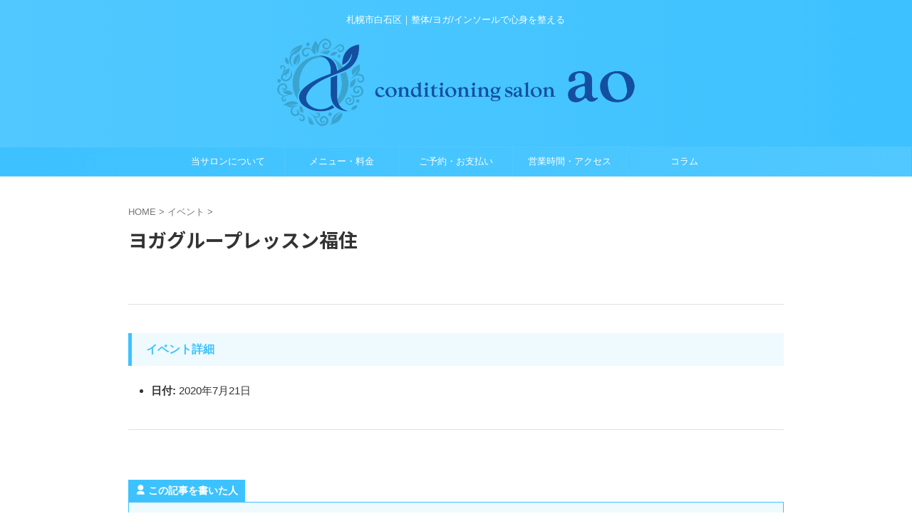

--- FILE ---
content_type: text/html; charset=UTF-8
request_url: https://conditioning-ao.com/events/event/%E3%83%A8%E3%82%AC%E3%82%B0%E3%83%AB%E3%83%BC%E3%83%97%E3%83%AC%E3%83%83%E3%82%B9%E3%83%B3%E7%A6%8F%E4%BD%8F-11/
body_size: 16496
content:

<!DOCTYPE html>
<!--[if lt IE 7]>
<html class="ie6" dir="ltr" lang="ja" prefix="og: https://ogp.me/ns#"> <![endif]-->
<!--[if IE 7]>
<html class="i7" dir="ltr" lang="ja" prefix="og: https://ogp.me/ns#"> <![endif]-->
<!--[if IE 8]>
<html class="ie" dir="ltr" lang="ja" prefix="og: https://ogp.me/ns#"> <![endif]-->
<!--[if gt IE 8]><!-->
<html dir="ltr" lang="ja" prefix="og: https://ogp.me/ns#" class="s-navi-right s-navi-search-overlay ">
	<!--<![endif]-->
	<head prefix="og: http://ogp.me/ns# fb: http://ogp.me/ns/fb# article: http://ogp.me/ns/article#">
				<meta charset="UTF-8" >
		<meta name="viewport" content="width=device-width,initial-scale=1.0,user-scalable=no,viewport-fit=cover">
		<meta name="format-detection" content="telephone=no" >
		<meta name="referrer" content="no-referrer-when-downgrade"/>

		
		<link rel="alternate" type="application/rss+xml" title=" RSS Feed" href="https://conditioning-ao.com/feed/" />
		<link rel="pingback" href="https://conditioning-ao.com/xmlrpc.php" >
		<!--[if lt IE 9]>
		<script src="https://conditioning-ao.com/wp-content/themes/affinger/js/html5shiv.js"></script>
		<![endif]-->
				
		<!-- All in One SEO 4.7.9.1 - aioseo.com -->
	<meta name="robots" content="max-snippet:-1, max-image-preview:large, max-video-preview:-1" />
	<meta name="author" content="大本 一徳"/>
	<link rel="canonical" href="https://conditioning-ao.com/events/event/%e3%83%a8%e3%82%ac%e3%82%b0%e3%83%ab%e3%83%bc%e3%83%97%e3%83%ac%e3%83%83%e3%82%b9%e3%83%b3%e7%a6%8f%e4%bd%8f-11/" />
	<meta name="generator" content="All in One SEO (AIOSEO) 4.7.9.1" />
		<meta property="og:locale" content="ja_JP" />
		<meta property="og:site_name" content="conditioning salon ao" />
		<meta property="og:type" content="article" />
		<meta property="og:title" content="ヨガグループレッスン福住 |" />
		<meta property="og:url" content="https://conditioning-ao.com/events/event/%e3%83%a8%e3%82%ac%e3%82%b0%e3%83%ab%e3%83%bc%e3%83%97%e3%83%ac%e3%83%83%e3%82%b9%e3%83%b3%e7%a6%8f%e4%bd%8f-11/" />
		<meta property="article:published_time" content="2020-06-22T04:24:27+00:00" />
		<meta property="article:modified_time" content="2020-06-22T04:24:30+00:00" />
		<meta name="twitter:card" content="summary_large_image" />
		<meta name="twitter:title" content="ヨガグループレッスン福住 |" />
		<script type="application/ld+json" class="aioseo-schema">
			{"@context":"https:\/\/schema.org","@graph":[{"@type":"BreadcrumbList","@id":"https:\/\/conditioning-ao.com\/events\/event\/%e3%83%a8%e3%82%ac%e3%82%b0%e3%83%ab%e3%83%bc%e3%83%97%e3%83%ac%e3%83%83%e3%82%b9%e3%83%b3%e7%a6%8f%e4%bd%8f-11\/#breadcrumblist","itemListElement":[{"@type":"ListItem","@id":"https:\/\/conditioning-ao.com\/#listItem","position":1,"name":"\u5bb6","item":"https:\/\/conditioning-ao.com\/","nextItem":{"@type":"ListItem","@id":"https:\/\/conditioning-ao.com\/events\/event\/%e3%83%a8%e3%82%ac%e3%82%b0%e3%83%ab%e3%83%bc%e3%83%97%e3%83%ac%e3%83%83%e3%82%b9%e3%83%b3%e7%a6%8f%e4%bd%8f-11\/#listItem","name":"\u30e8\u30ac\u30b0\u30eb\u30fc\u30d7\u30ec\u30c3\u30b9\u30f3\u798f\u4f4f"}},{"@type":"ListItem","@id":"https:\/\/conditioning-ao.com\/events\/event\/%e3%83%a8%e3%82%ac%e3%82%b0%e3%83%ab%e3%83%bc%e3%83%97%e3%83%ac%e3%83%83%e3%82%b9%e3%83%b3%e7%a6%8f%e4%bd%8f-11\/#listItem","position":2,"name":"\u30e8\u30ac\u30b0\u30eb\u30fc\u30d7\u30ec\u30c3\u30b9\u30f3\u798f\u4f4f","previousItem":{"@type":"ListItem","@id":"https:\/\/conditioning-ao.com\/#listItem","name":"\u5bb6"}}]},{"@type":"Organization","@id":"https:\/\/conditioning-ao.com\/#organization","description":"\u672d\u5e4c\u5e02\u767d\u77f3\u533a\uff5c\u6574\u4f53\/\u30e8\u30ac\/\u30a4\u30f3\u30bd\u30fc\u30eb\u3067\u5fc3\u8eab\u3092\u6574\u3048\u308b","url":"https:\/\/conditioning-ao.com\/"},{"@type":"Person","@id":"https:\/\/conditioning-ao.com\/author\/phm23971\/#author","url":"https:\/\/conditioning-ao.com\/author\/phm23971\/","name":"\u5927\u672c \u4e00\u5fb3","image":{"@type":"ImageObject","@id":"https:\/\/conditioning-ao.com\/events\/event\/%e3%83%a8%e3%82%ac%e3%82%b0%e3%83%ab%e3%83%bc%e3%83%97%e3%83%ac%e3%83%83%e3%82%b9%e3%83%b3%e7%a6%8f%e4%bd%8f-11\/#authorImage","url":"https:\/\/conditioning-ao.com\/wp-content\/uploads\/2022\/03\/IMG_3060-150x150.jpg","width":96,"height":96,"caption":"\u5927\u672c \u4e00\u5fb3"}},{"@type":"WebPage","@id":"https:\/\/conditioning-ao.com\/events\/event\/%e3%83%a8%e3%82%ac%e3%82%b0%e3%83%ab%e3%83%bc%e3%83%97%e3%83%ac%e3%83%83%e3%82%b9%e3%83%b3%e7%a6%8f%e4%bd%8f-11\/#webpage","url":"https:\/\/conditioning-ao.com\/events\/event\/%e3%83%a8%e3%82%ac%e3%82%b0%e3%83%ab%e3%83%bc%e3%83%97%e3%83%ac%e3%83%83%e3%82%b9%e3%83%b3%e7%a6%8f%e4%bd%8f-11\/","name":"\u30e8\u30ac\u30b0\u30eb\u30fc\u30d7\u30ec\u30c3\u30b9\u30f3\u798f\u4f4f |","inLanguage":"ja","isPartOf":{"@id":"https:\/\/conditioning-ao.com\/#website"},"breadcrumb":{"@id":"https:\/\/conditioning-ao.com\/events\/event\/%e3%83%a8%e3%82%ac%e3%82%b0%e3%83%ab%e3%83%bc%e3%83%97%e3%83%ac%e3%83%83%e3%82%b9%e3%83%b3%e7%a6%8f%e4%bd%8f-11\/#breadcrumblist"},"author":{"@id":"https:\/\/conditioning-ao.com\/author\/phm23971\/#author"},"creator":{"@id":"https:\/\/conditioning-ao.com\/author\/phm23971\/#author"},"datePublished":"2020-06-22T13:24:27+09:00","dateModified":"2020-06-22T13:24:30+09:00"},{"@type":"WebSite","@id":"https:\/\/conditioning-ao.com\/#website","url":"https:\/\/conditioning-ao.com\/","description":"\u672d\u5e4c\u5e02\u767d\u77f3\u533a\uff5c\u6574\u4f53\/\u30e8\u30ac\/\u30a4\u30f3\u30bd\u30fc\u30eb\u3067\u5fc3\u8eab\u3092\u6574\u3048\u308b","inLanguage":"ja","publisher":{"@id":"https:\/\/conditioning-ao.com\/#organization"}}]}
		</script>
		<!-- All in One SEO -->

<title>ヨガグループレッスン福住 |</title>
<link rel='dns-prefetch' href='//ajax.googleapis.com' />
<link rel='dns-prefetch' href='//www.google.com' />
<link rel='dns-prefetch' href='//www.googletagmanager.com' />
<link rel='dns-prefetch' href='//fonts.googleapis.com' />
<script type="text/javascript">
/* <![CDATA[ */
window._wpemojiSettings = {"baseUrl":"https:\/\/s.w.org\/images\/core\/emoji\/15.0.3\/72x72\/","ext":".png","svgUrl":"https:\/\/s.w.org\/images\/core\/emoji\/15.0.3\/svg\/","svgExt":".svg","source":{"concatemoji":"https:\/\/conditioning-ao.com\/wp-includes\/js\/wp-emoji-release.min.js?ver=6.6.2"}};
/*! This file is auto-generated */
!function(i,n){var o,s,e;function c(e){try{var t={supportTests:e,timestamp:(new Date).valueOf()};sessionStorage.setItem(o,JSON.stringify(t))}catch(e){}}function p(e,t,n){e.clearRect(0,0,e.canvas.width,e.canvas.height),e.fillText(t,0,0);var t=new Uint32Array(e.getImageData(0,0,e.canvas.width,e.canvas.height).data),r=(e.clearRect(0,0,e.canvas.width,e.canvas.height),e.fillText(n,0,0),new Uint32Array(e.getImageData(0,0,e.canvas.width,e.canvas.height).data));return t.every(function(e,t){return e===r[t]})}function u(e,t,n){switch(t){case"flag":return n(e,"\ud83c\udff3\ufe0f\u200d\u26a7\ufe0f","\ud83c\udff3\ufe0f\u200b\u26a7\ufe0f")?!1:!n(e,"\ud83c\uddfa\ud83c\uddf3","\ud83c\uddfa\u200b\ud83c\uddf3")&&!n(e,"\ud83c\udff4\udb40\udc67\udb40\udc62\udb40\udc65\udb40\udc6e\udb40\udc67\udb40\udc7f","\ud83c\udff4\u200b\udb40\udc67\u200b\udb40\udc62\u200b\udb40\udc65\u200b\udb40\udc6e\u200b\udb40\udc67\u200b\udb40\udc7f");case"emoji":return!n(e,"\ud83d\udc26\u200d\u2b1b","\ud83d\udc26\u200b\u2b1b")}return!1}function f(e,t,n){var r="undefined"!=typeof WorkerGlobalScope&&self instanceof WorkerGlobalScope?new OffscreenCanvas(300,150):i.createElement("canvas"),a=r.getContext("2d",{willReadFrequently:!0}),o=(a.textBaseline="top",a.font="600 32px Arial",{});return e.forEach(function(e){o[e]=t(a,e,n)}),o}function t(e){var t=i.createElement("script");t.src=e,t.defer=!0,i.head.appendChild(t)}"undefined"!=typeof Promise&&(o="wpEmojiSettingsSupports",s=["flag","emoji"],n.supports={everything:!0,everythingExceptFlag:!0},e=new Promise(function(e){i.addEventListener("DOMContentLoaded",e,{once:!0})}),new Promise(function(t){var n=function(){try{var e=JSON.parse(sessionStorage.getItem(o));if("object"==typeof e&&"number"==typeof e.timestamp&&(new Date).valueOf()<e.timestamp+604800&&"object"==typeof e.supportTests)return e.supportTests}catch(e){}return null}();if(!n){if("undefined"!=typeof Worker&&"undefined"!=typeof OffscreenCanvas&&"undefined"!=typeof URL&&URL.createObjectURL&&"undefined"!=typeof Blob)try{var e="postMessage("+f.toString()+"("+[JSON.stringify(s),u.toString(),p.toString()].join(",")+"));",r=new Blob([e],{type:"text/javascript"}),a=new Worker(URL.createObjectURL(r),{name:"wpTestEmojiSupports"});return void(a.onmessage=function(e){c(n=e.data),a.terminate(),t(n)})}catch(e){}c(n=f(s,u,p))}t(n)}).then(function(e){for(var t in e)n.supports[t]=e[t],n.supports.everything=n.supports.everything&&n.supports[t],"flag"!==t&&(n.supports.everythingExceptFlag=n.supports.everythingExceptFlag&&n.supports[t]);n.supports.everythingExceptFlag=n.supports.everythingExceptFlag&&!n.supports.flag,n.DOMReady=!1,n.readyCallback=function(){n.DOMReady=!0}}).then(function(){return e}).then(function(){var e;n.supports.everything||(n.readyCallback(),(e=n.source||{}).concatemoji?t(e.concatemoji):e.wpemoji&&e.twemoji&&(t(e.twemoji),t(e.wpemoji)))}))}((window,document),window._wpemojiSettings);
/* ]]> */
</script>
<link rel='stylesheet' id='eo-leaflet.js-css' href='https://conditioning-ao.com/wp-content/plugins/event-organiser/lib/leaflet/leaflet.min.css?ver=1.4.0' type='text/css' media='all' />
<style id='eo-leaflet.js-inline-css' type='text/css'>
.leaflet-popup-close-button{box-shadow:none!important;}
</style>
<link rel='stylesheet' id='mec-select2-style-css' href='https://conditioning-ao.com/wp-content/plugins/modern-events-calendar-lite/assets/packages/select2/select2.min.css?ver=6.3.0' type='text/css' media='all' />
<link rel='stylesheet' id='mec-font-icons-css' href='https://conditioning-ao.com/wp-content/plugins/modern-events-calendar-lite/assets/css/iconfonts.css?ver=6.6.2' type='text/css' media='all' />
<link rel='stylesheet' id='mec-frontend-style-css' href='https://conditioning-ao.com/wp-content/plugins/modern-events-calendar-lite/assets/css/frontend.min.css?ver=6.3.0' type='text/css' media='all' />
<link rel='stylesheet' id='mec-tooltip-style-css' href='https://conditioning-ao.com/wp-content/plugins/modern-events-calendar-lite/assets/packages/tooltip/tooltip.css?ver=6.6.2' type='text/css' media='all' />
<link rel='stylesheet' id='mec-tooltip-shadow-style-css' href='https://conditioning-ao.com/wp-content/plugins/modern-events-calendar-lite/assets/packages/tooltip/tooltipster-sideTip-shadow.min.css?ver=6.6.2' type='text/css' media='all' />
<link rel='stylesheet' id='featherlight-css' href='https://conditioning-ao.com/wp-content/plugins/modern-events-calendar-lite/assets/packages/featherlight/featherlight.css?ver=6.6.2' type='text/css' media='all' />
<link rel='stylesheet' id='mec-google-fonts-css' href='//fonts.googleapis.com/css?family=Montserrat%3A400%2C700%7CRoboto%3A100%2C300%2C400%2C700&#038;ver=6.6.2' type='text/css' media='all' />
<link rel='stylesheet' id='mec-lity-style-css' href='https://conditioning-ao.com/wp-content/plugins/modern-events-calendar-lite/assets/packages/lity/lity.min.css?ver=6.6.2' type='text/css' media='all' />
<link rel='stylesheet' id='mec-general-calendar-style-css' href='https://conditioning-ao.com/wp-content/plugins/modern-events-calendar-lite/assets/css/mec-general-calendar.css?ver=6.6.2' type='text/css' media='all' />
<style id='wp-emoji-styles-inline-css' type='text/css'>

	img.wp-smiley, img.emoji {
		display: inline !important;
		border: none !important;
		box-shadow: none !important;
		height: 1em !important;
		width: 1em !important;
		margin: 0 0.07em !important;
		vertical-align: -0.1em !important;
		background: none !important;
		padding: 0 !important;
	}
</style>
<link rel='stylesheet' id='wp-block-library-css' href='https://conditioning-ao.com/wp-includes/css/dist/block-library/style.min.css?ver=6.6.2' type='text/css' media='all' />
<style id='classic-theme-styles-inline-css' type='text/css'>
/*! This file is auto-generated */
.wp-block-button__link{color:#fff;background-color:#32373c;border-radius:9999px;box-shadow:none;text-decoration:none;padding:calc(.667em + 2px) calc(1.333em + 2px);font-size:1.125em}.wp-block-file__button{background:#32373c;color:#fff;text-decoration:none}
</style>
<style id='global-styles-inline-css' type='text/css'>
:root{--wp--preset--aspect-ratio--square: 1;--wp--preset--aspect-ratio--4-3: 4/3;--wp--preset--aspect-ratio--3-4: 3/4;--wp--preset--aspect-ratio--3-2: 3/2;--wp--preset--aspect-ratio--2-3: 2/3;--wp--preset--aspect-ratio--16-9: 16/9;--wp--preset--aspect-ratio--9-16: 9/16;--wp--preset--color--black: #000000;--wp--preset--color--cyan-bluish-gray: #abb8c3;--wp--preset--color--white: #ffffff;--wp--preset--color--pale-pink: #f78da7;--wp--preset--color--vivid-red: #cf2e2e;--wp--preset--color--luminous-vivid-orange: #ff6900;--wp--preset--color--luminous-vivid-amber: #fcb900;--wp--preset--color--light-green-cyan: #eefaff;--wp--preset--color--vivid-green-cyan: #00d084;--wp--preset--color--pale-cyan-blue: #8ed1fc;--wp--preset--color--vivid-cyan-blue: #0693e3;--wp--preset--color--vivid-purple: #9b51e0;--wp--preset--color--soft-red: #e92f3d;--wp--preset--color--light-grayish-red: #fdf0f2;--wp--preset--color--vivid-yellow: #ffc107;--wp--preset--color--very-pale-yellow: #fffde7;--wp--preset--color--very-light-gray: #fafafa;--wp--preset--color--very-dark-gray: #313131;--wp--preset--color--original-color-a: #43a047;--wp--preset--color--original-color-b: #795548;--wp--preset--color--original-color-c: #ec407a;--wp--preset--color--original-color-d: #9e9d24;--wp--preset--gradient--vivid-cyan-blue-to-vivid-purple: linear-gradient(135deg,rgba(6,147,227,1) 0%,rgb(155,81,224) 100%);--wp--preset--gradient--light-green-cyan-to-vivid-green-cyan: linear-gradient(135deg,rgb(122,220,180) 0%,rgb(0,208,130) 100%);--wp--preset--gradient--luminous-vivid-amber-to-luminous-vivid-orange: linear-gradient(135deg,rgba(252,185,0,1) 0%,rgba(255,105,0,1) 100%);--wp--preset--gradient--luminous-vivid-orange-to-vivid-red: linear-gradient(135deg,rgba(255,105,0,1) 0%,rgb(207,46,46) 100%);--wp--preset--gradient--very-light-gray-to-cyan-bluish-gray: linear-gradient(135deg,rgb(238,238,238) 0%,rgb(169,184,195) 100%);--wp--preset--gradient--cool-to-warm-spectrum: linear-gradient(135deg,rgb(74,234,220) 0%,rgb(151,120,209) 20%,rgb(207,42,186) 40%,rgb(238,44,130) 60%,rgb(251,105,98) 80%,rgb(254,248,76) 100%);--wp--preset--gradient--blush-light-purple: linear-gradient(135deg,rgb(255,206,236) 0%,rgb(152,150,240) 100%);--wp--preset--gradient--blush-bordeaux: linear-gradient(135deg,rgb(254,205,165) 0%,rgb(254,45,45) 50%,rgb(107,0,62) 100%);--wp--preset--gradient--luminous-dusk: linear-gradient(135deg,rgb(255,203,112) 0%,rgb(199,81,192) 50%,rgb(65,88,208) 100%);--wp--preset--gradient--pale-ocean: linear-gradient(135deg,rgb(255,245,203) 0%,rgb(182,227,212) 50%,rgb(51,167,181) 100%);--wp--preset--gradient--electric-grass: linear-gradient(135deg,rgb(202,248,128) 0%,rgb(113,206,126) 100%);--wp--preset--gradient--midnight: linear-gradient(135deg,rgb(2,3,129) 0%,rgb(40,116,252) 100%);--wp--preset--font-size--small: .8em;--wp--preset--font-size--medium: 20px;--wp--preset--font-size--large: 1.5em;--wp--preset--font-size--x-large: 42px;--wp--preset--font-size--st-regular: 1em;--wp--preset--font-size--huge: 3em;--wp--preset--spacing--20: 0.44rem;--wp--preset--spacing--30: 0.67rem;--wp--preset--spacing--40: 1rem;--wp--preset--spacing--50: 1.5rem;--wp--preset--spacing--60: 2.25rem;--wp--preset--spacing--70: 3.38rem;--wp--preset--spacing--80: 5.06rem;--wp--preset--shadow--natural: 6px 6px 9px rgba(0, 0, 0, 0.2);--wp--preset--shadow--deep: 12px 12px 50px rgba(0, 0, 0, 0.4);--wp--preset--shadow--sharp: 6px 6px 0px rgba(0, 0, 0, 0.2);--wp--preset--shadow--outlined: 6px 6px 0px -3px rgba(255, 255, 255, 1), 6px 6px rgba(0, 0, 0, 1);--wp--preset--shadow--crisp: 6px 6px 0px rgba(0, 0, 0, 1);}:where(.is-layout-flex){gap: 0.5em;}:where(.is-layout-grid){gap: 0.5em;}body .is-layout-flex{display: flex;}.is-layout-flex{flex-wrap: wrap;align-items: center;}.is-layout-flex > :is(*, div){margin: 0;}body .is-layout-grid{display: grid;}.is-layout-grid > :is(*, div){margin: 0;}:where(.wp-block-columns.is-layout-flex){gap: 2em;}:where(.wp-block-columns.is-layout-grid){gap: 2em;}:where(.wp-block-post-template.is-layout-flex){gap: 1.25em;}:where(.wp-block-post-template.is-layout-grid){gap: 1.25em;}.has-black-color{color: var(--wp--preset--color--black) !important;}.has-cyan-bluish-gray-color{color: var(--wp--preset--color--cyan-bluish-gray) !important;}.has-white-color{color: var(--wp--preset--color--white) !important;}.has-pale-pink-color{color: var(--wp--preset--color--pale-pink) !important;}.has-vivid-red-color{color: var(--wp--preset--color--vivid-red) !important;}.has-luminous-vivid-orange-color{color: var(--wp--preset--color--luminous-vivid-orange) !important;}.has-luminous-vivid-amber-color{color: var(--wp--preset--color--luminous-vivid-amber) !important;}.has-light-green-cyan-color{color: var(--wp--preset--color--light-green-cyan) !important;}.has-vivid-green-cyan-color{color: var(--wp--preset--color--vivid-green-cyan) !important;}.has-pale-cyan-blue-color{color: var(--wp--preset--color--pale-cyan-blue) !important;}.has-vivid-cyan-blue-color{color: var(--wp--preset--color--vivid-cyan-blue) !important;}.has-vivid-purple-color{color: var(--wp--preset--color--vivid-purple) !important;}.has-black-background-color{background-color: var(--wp--preset--color--black) !important;}.has-cyan-bluish-gray-background-color{background-color: var(--wp--preset--color--cyan-bluish-gray) !important;}.has-white-background-color{background-color: var(--wp--preset--color--white) !important;}.has-pale-pink-background-color{background-color: var(--wp--preset--color--pale-pink) !important;}.has-vivid-red-background-color{background-color: var(--wp--preset--color--vivid-red) !important;}.has-luminous-vivid-orange-background-color{background-color: var(--wp--preset--color--luminous-vivid-orange) !important;}.has-luminous-vivid-amber-background-color{background-color: var(--wp--preset--color--luminous-vivid-amber) !important;}.has-light-green-cyan-background-color{background-color: var(--wp--preset--color--light-green-cyan) !important;}.has-vivid-green-cyan-background-color{background-color: var(--wp--preset--color--vivid-green-cyan) !important;}.has-pale-cyan-blue-background-color{background-color: var(--wp--preset--color--pale-cyan-blue) !important;}.has-vivid-cyan-blue-background-color{background-color: var(--wp--preset--color--vivid-cyan-blue) !important;}.has-vivid-purple-background-color{background-color: var(--wp--preset--color--vivid-purple) !important;}.has-black-border-color{border-color: var(--wp--preset--color--black) !important;}.has-cyan-bluish-gray-border-color{border-color: var(--wp--preset--color--cyan-bluish-gray) !important;}.has-white-border-color{border-color: var(--wp--preset--color--white) !important;}.has-pale-pink-border-color{border-color: var(--wp--preset--color--pale-pink) !important;}.has-vivid-red-border-color{border-color: var(--wp--preset--color--vivid-red) !important;}.has-luminous-vivid-orange-border-color{border-color: var(--wp--preset--color--luminous-vivid-orange) !important;}.has-luminous-vivid-amber-border-color{border-color: var(--wp--preset--color--luminous-vivid-amber) !important;}.has-light-green-cyan-border-color{border-color: var(--wp--preset--color--light-green-cyan) !important;}.has-vivid-green-cyan-border-color{border-color: var(--wp--preset--color--vivid-green-cyan) !important;}.has-pale-cyan-blue-border-color{border-color: var(--wp--preset--color--pale-cyan-blue) !important;}.has-vivid-cyan-blue-border-color{border-color: var(--wp--preset--color--vivid-cyan-blue) !important;}.has-vivid-purple-border-color{border-color: var(--wp--preset--color--vivid-purple) !important;}.has-vivid-cyan-blue-to-vivid-purple-gradient-background{background: var(--wp--preset--gradient--vivid-cyan-blue-to-vivid-purple) !important;}.has-light-green-cyan-to-vivid-green-cyan-gradient-background{background: var(--wp--preset--gradient--light-green-cyan-to-vivid-green-cyan) !important;}.has-luminous-vivid-amber-to-luminous-vivid-orange-gradient-background{background: var(--wp--preset--gradient--luminous-vivid-amber-to-luminous-vivid-orange) !important;}.has-luminous-vivid-orange-to-vivid-red-gradient-background{background: var(--wp--preset--gradient--luminous-vivid-orange-to-vivid-red) !important;}.has-very-light-gray-to-cyan-bluish-gray-gradient-background{background: var(--wp--preset--gradient--very-light-gray-to-cyan-bluish-gray) !important;}.has-cool-to-warm-spectrum-gradient-background{background: var(--wp--preset--gradient--cool-to-warm-spectrum) !important;}.has-blush-light-purple-gradient-background{background: var(--wp--preset--gradient--blush-light-purple) !important;}.has-blush-bordeaux-gradient-background{background: var(--wp--preset--gradient--blush-bordeaux) !important;}.has-luminous-dusk-gradient-background{background: var(--wp--preset--gradient--luminous-dusk) !important;}.has-pale-ocean-gradient-background{background: var(--wp--preset--gradient--pale-ocean) !important;}.has-electric-grass-gradient-background{background: var(--wp--preset--gradient--electric-grass) !important;}.has-midnight-gradient-background{background: var(--wp--preset--gradient--midnight) !important;}.has-small-font-size{font-size: var(--wp--preset--font-size--small) !important;}.has-medium-font-size{font-size: var(--wp--preset--font-size--medium) !important;}.has-large-font-size{font-size: var(--wp--preset--font-size--large) !important;}.has-x-large-font-size{font-size: var(--wp--preset--font-size--x-large) !important;}
:where(.wp-block-post-template.is-layout-flex){gap: 1.25em;}:where(.wp-block-post-template.is-layout-grid){gap: 1.25em;}
:where(.wp-block-columns.is-layout-flex){gap: 2em;}:where(.wp-block-columns.is-layout-grid){gap: 2em;}
:root :where(.wp-block-pullquote){font-size: 1.5em;line-height: 1.6;}
</style>
<link rel='stylesheet' id='toc-screen-css' href='https://conditioning-ao.com/wp-content/plugins/table-of-contents-plus/screen.min.css?ver=2411.1' type='text/css' media='all' />
<link rel='stylesheet' id='ppress-frontend-css' href='https://conditioning-ao.com/wp-content/plugins/wp-user-avatar/assets/css/frontend.min.css?ver=4.15.21' type='text/css' media='all' />
<link rel='stylesheet' id='ppress-flatpickr-css' href='https://conditioning-ao.com/wp-content/plugins/wp-user-avatar/assets/flatpickr/flatpickr.min.css?ver=4.15.21' type='text/css' media='all' />
<link rel='stylesheet' id='ppress-select2-css' href='https://conditioning-ao.com/wp-content/plugins/wp-user-avatar/assets/select2/select2.min.css?ver=6.6.2' type='text/css' media='all' />
<link rel='stylesheet' id='st-affiliate-manager-common-css' href='https://conditioning-ao.com/wp-content/plugins/st-affiliate-manager/Resources/assets/css/common.css?ver=20190501' type='text/css' media='all' />
<link rel='stylesheet' id='normalize-css' href='https://conditioning-ao.com/wp-content/themes/affinger/css/normalize.css?ver=1.5.9' type='text/css' media='all' />
<link rel='stylesheet' id='st_svg-css' href='https://conditioning-ao.com/wp-content/themes/affinger/st_svg/style.css?ver=6.6.2' type='text/css' media='all' />
<link rel='stylesheet' id='slick-css' href='https://conditioning-ao.com/wp-content/themes/affinger/vendor/slick/slick.css?ver=1.8.0' type='text/css' media='all' />
<link rel='stylesheet' id='slick-theme-css' href='https://conditioning-ao.com/wp-content/themes/affinger/vendor/slick/slick-theme.css?ver=1.8.0' type='text/css' media='all' />
<link rel='stylesheet' id='fonts-googleapis-notosansjp-css' href='//fonts.googleapis.com/css?family=Noto+Sans+JP%3A400%2C700&#038;display=swap&#038;subset=japanese&#038;ver=6.6.2' type='text/css' media='all' />
<link rel='stylesheet' id='style-css' href='https://conditioning-ao.com/wp-content/themes/affinger/style.css?ver=6.6.2' type='text/css' media='all' />
<link rel='stylesheet' id='child-style-css' href='https://conditioning-ao.com/wp-content/themes/affinger-child/style.css?ver=6.6.2' type='text/css' media='all' />
<link rel='stylesheet' id='single-css' href='https://conditioning-ao.com/wp-content/themes/affinger/st-rankcss.php' type='text/css' media='all' />
<link rel='stylesheet' id='st-themecss-css' href='https://conditioning-ao.com/wp-content/themes/affinger/st-themecss-loader.php?ver=6.6.2' type='text/css' media='all' />
<script type="text/javascript" src="//ajax.googleapis.com/ajax/libs/jquery/1.11.3/jquery.min.js?ver=1.11.3" id="jquery-js"></script>
<script type="text/javascript" src="https://conditioning-ao.com/wp-content/plugins/modern-events-calendar-lite/assets/js/mec-general-calendar.js?ver=6.3.0" id="mec-general-calendar-script-js"></script>
<script type="text/javascript" id="mec-frontend-script-js-extra">
/* <![CDATA[ */
var mecdata = {"day":"day","days":"days","hour":"hour","hours":"hours","minute":"minute","minutes":"minutes","second":"second","seconds":"seconds","elementor_edit_mode":"no","recapcha_key":"","ajax_url":"https:\/\/conditioning-ao.com\/wp-admin\/admin-ajax.php","fes_nonce":"9b0259b031","current_year":"2026","current_month":"01","datepicker_format":"yy\/mm\/dd&Y\/m\/d"};
/* ]]> */
</script>
<script type="text/javascript" src="https://conditioning-ao.com/wp-content/plugins/modern-events-calendar-lite/assets/js/frontend.js?ver=6.3.0" id="mec-frontend-script-js"></script>
<script type="text/javascript" src="https://conditioning-ao.com/wp-content/plugins/modern-events-calendar-lite/assets/js/events.js?ver=6.3.0" id="mec-events-script-js"></script>
<script type="text/javascript" src="https://conditioning-ao.com/wp-content/plugins/wp-user-avatar/assets/flatpickr/flatpickr.min.js?ver=4.15.21" id="ppress-flatpickr-js"></script>
<script type="text/javascript" src="https://conditioning-ao.com/wp-content/plugins/wp-user-avatar/assets/select2/select2.min.js?ver=4.15.21" id="ppress-select2-js"></script>

<!-- Site Kit によって追加された Google タグ（gtag.js）スニペット -->
<!-- Google アナリティクス スニペット (Site Kit が追加) -->
<script type="text/javascript" src="https://www.googletagmanager.com/gtag/js?id=GT-M6X3PG5" id="google_gtagjs-js" async></script>
<script type="text/javascript" id="google_gtagjs-js-after">
/* <![CDATA[ */
window.dataLayer = window.dataLayer || [];function gtag(){dataLayer.push(arguments);}
gtag("set","linker",{"domains":["conditioning-ao.com"]});
gtag("js", new Date());
gtag("set", "developer_id.dZTNiMT", true);
gtag("config", "GT-M6X3PG5");
/* ]]> */
</script>
<link rel="https://api.w.org/" href="https://conditioning-ao.com/wp-json/" /><link rel='shortlink' href='https://conditioning-ao.com/?p=782' />
<link rel="alternate" title="oEmbed (JSON)" type="application/json+oembed" href="https://conditioning-ao.com/wp-json/oembed/1.0/embed?url=https%3A%2F%2Fconditioning-ao.com%2Fevents%2Fevent%2F%25e3%2583%25a8%25e3%2582%25ac%25e3%2582%25b0%25e3%2583%25ab%25e3%2583%25bc%25e3%2583%2597%25e3%2583%25ac%25e3%2583%2583%25e3%2582%25b9%25e3%2583%25b3%25e7%25a6%258f%25e4%25bd%258f-11%2F" />
<link rel="alternate" title="oEmbed (XML)" type="text/xml+oembed" href="https://conditioning-ao.com/wp-json/oembed/1.0/embed?url=https%3A%2F%2Fconditioning-ao.com%2Fevents%2Fevent%2F%25e3%2583%25a8%25e3%2582%25ac%25e3%2582%25b0%25e3%2583%25ab%25e3%2583%25bc%25e3%2583%2597%25e3%2583%25ac%25e3%2583%2583%25e3%2582%25b9%25e3%2583%25b3%25e7%25a6%258f%25e4%25bd%258f-11%2F&#038;format=xml" />
<meta name="generator" content="Site Kit by Google 1.170.0" /><meta name="robots" content="index, follow" />
<meta name="thumbnail" content="https://www.facebook.com/conditioning-salon-ao-105886944242792/?modal=admin_todo_tour">
<link rel="canonical" href="https://conditioning-ao.com/events/event/%e3%83%a8%e3%82%ac%e3%82%b0%e3%83%ab%e3%83%bc%e3%83%97%e3%83%ac%e3%83%83%e3%82%b9%e3%83%b3%e7%a6%8f%e4%bd%8f-11/" />
<style type="text/css">.broken_link, a.broken_link {
	text-decoration: line-through;
}</style>
<!-- Google タグ マネージャー スニペット (Site Kit が追加) -->
<script type="text/javascript">
/* <![CDATA[ */

			( function( w, d, s, l, i ) {
				w[l] = w[l] || [];
				w[l].push( {'gtm.start': new Date().getTime(), event: 'gtm.js'} );
				var f = d.getElementsByTagName( s )[0],
					j = d.createElement( s ), dl = l != 'dataLayer' ? '&l=' + l : '';
				j.async = true;
				j.src = 'https://www.googletagmanager.com/gtm.js?id=' + i + dl;
				f.parentNode.insertBefore( j, f );
			} )( window, document, 'script', 'dataLayer', 'GTM-W62RGXLL' );
			
/* ]]> */
</script>

<!-- (ここまで) Google タグ マネージャー スニペット (Site Kit が追加) -->
<link rel="icon" href="https://conditioning-ao.com/wp-content/uploads/2023/11/cropped-aologo_tate_haikeishiro-32x32.png" sizes="32x32" />
<link rel="icon" href="https://conditioning-ao.com/wp-content/uploads/2023/11/cropped-aologo_tate_haikeishiro-192x192.png" sizes="192x192" />
<link rel="apple-touch-icon" href="https://conditioning-ao.com/wp-content/uploads/2023/11/cropped-aologo_tate_haikeishiro-180x180.png" />
<meta name="msapplication-TileImage" content="https://conditioning-ao.com/wp-content/uploads/2023/11/cropped-aologo_tate_haikeishiro-270x270.png" />
		
<!-- OGP -->

<meta property="og:type" content="article">
<meta property="og:title" content="ヨガグループレッスン福住">
<meta property="og:url" content="https://conditioning-ao.com/events/event/%e3%83%a8%e3%82%ac%e3%82%b0%e3%83%ab%e3%83%bc%e3%83%97%e3%83%ac%e3%83%83%e3%82%b9%e3%83%b3%e7%a6%8f%e4%bd%8f-11/">
<meta property="og:description" content="イベント詳細											日付: 2020年7月21日">
<meta property="og:site_name" content="">
<meta property="og:image" content="https://conditioning-ao.com/wp-content/themes/affinger/images/no-img.png">


	<meta property="article:published_time" content="2020-06-22T13:24:27+09:00" />
			<meta property="article:modified_time" content="2020-06-22T13:24:30+09:00" />
		<meta property="article:author" content="大本一徳" />

<!-- /OGP -->
		


<script>
	(function (window, document, $, undefined) {
		'use strict';

		var SlideBox = (function () {
			/**
			 * @param $element
			 *
			 * @constructor
			 */
			function SlideBox($element) {
				this._$element = $element;
			}

			SlideBox.prototype.$content = function () {
				return this._$element.find('[data-st-slidebox-content]');
			};

			SlideBox.prototype.$toggle = function () {
				return this._$element.find('[data-st-slidebox-toggle]');
			};

			SlideBox.prototype.$icon = function () {
				return this._$element.find('[data-st-slidebox-icon]');
			};

			SlideBox.prototype.$text = function () {
				return this._$element.find('[data-st-slidebox-text]');
			};

			SlideBox.prototype.is_expanded = function () {
				return !!(this._$element.filter('[data-st-slidebox-expanded="true"]').length);
			};

			SlideBox.prototype.expand = function () {
				var self = this;

				this.$content().slideDown()
					.promise()
					.then(function () {
						var $icon = self.$icon();
						var $text = self.$text();

						$icon.removeClass($icon.attr('data-st-slidebox-icon-collapsed'))
							.addClass($icon.attr('data-st-slidebox-icon-expanded'))

						$text.text($text.attr('data-st-slidebox-text-expanded'))

						self._$element.removeClass('is-collapsed')
							.addClass('is-expanded');

						self._$element.attr('data-st-slidebox-expanded', 'true');
					});
			};

			SlideBox.prototype.collapse = function () {
				var self = this;

				this.$content().slideUp()
					.promise()
					.then(function () {
						var $icon = self.$icon();
						var $text = self.$text();

						$icon.removeClass($icon.attr('data-st-slidebox-icon-expanded'))
							.addClass($icon.attr('data-st-slidebox-icon-collapsed'))

						$text.text($text.attr('data-st-slidebox-text-collapsed'))

						self._$element.removeClass('is-expanded')
							.addClass('is-collapsed');

						self._$element.attr('data-st-slidebox-expanded', 'false');
					});
			};

			SlideBox.prototype.toggle = function () {
				if (this.is_expanded()) {
					this.collapse();
				} else {
					this.expand();
				}
			};

			SlideBox.prototype.add_event_listeners = function () {
				var self = this;

				this.$toggle().on('click', function (event) {
					self.toggle();
				});
			};

			SlideBox.prototype.initialize = function () {
				this.add_event_listeners();
			};

			return SlideBox;
		}());

		function on_ready() {
			var slideBoxes = [];

			$('[data-st-slidebox]').each(function () {
				var $element = $(this);
				var slideBox = new SlideBox($element);

				slideBoxes.push(slideBox);

				slideBox.initialize();
			});

			return slideBoxes;
		}

		$(on_ready);
	}(window, window.document, jQuery));
</script>

	<script>
		(function (window, document, $, undefined) {
			'use strict';

			$(function(){
			$('.post h2:not([class^="is-style-st-heading-custom-"]):not([class*=" is-style-st-heading-custom-"]):not(.st-css-no2) , .h2modoki').wrapInner('<span class="st-dash-design"></span>');
			})
		}(window, window.document, jQuery));
	</script>
<script>
	(function (window, document, $, undefined) {
		'use strict';

		$(function(){
		  $('#st-tab-menu li').on('click', function(){
			if($(this).not('active')){
			  $(this).addClass('active').siblings('li').removeClass('active');
			  var index = $('#st-tab-menu li').index(this);
			  $('#st-tab-menu + #st-tab-box div').eq(index).addClass('active').siblings('div').removeClass('active');
			}
		  });
		});
	}(window, window.document, jQuery));
</script>

<script>
	(function (window, document, $, undefined) {
		'use strict';

		$(function(){
			/* 第一階層のみの目次にクラスを挿入 */
			$("#toc_container:not(:has(ul ul))").addClass("only-toc");
			/* アコーディオンメニュー内のカテゴリーにクラス追加 */
			$(".st-ac-box ul:has(.cat-item)").each(function(){
				$(this).addClass("st-ac-cat");
			});
		});
	}(window, window.document, jQuery));
</script>

<script>
	(function (window, document, $, undefined) {
		'use strict';

		$(function(){
									$('.st-star').parent('.rankh4').css('padding-bottom','5px'); // スターがある場合のランキング見出し調整
		});
	}(window, window.document, jQuery));
</script>



	<script>
		(function (window, document, $, undefined) {
			'use strict';

			$(function() {
				$('.is-style-st-paragraph-kaiwa').wrapInner('<span class="st-paragraph-kaiwa-text">');
			});
		}(window, window.document, jQuery));
	</script>

	<script>
		(function (window, document, $, undefined) {
			'use strict';

			$(function() {
				$('.is-style-st-paragraph-kaiwa-b').wrapInner('<span class="st-paragraph-kaiwa-text">');
			});
		}(window, window.document, jQuery));
	</script>

<script>
	/* Gutenbergスタイルを調整 */
	(function (window, document, $, undefined) {
		'use strict';

		$(function() {
			$( '[class^="is-style-st-paragraph-"],[class*=" is-style-st-paragraph-"]' ).wrapInner( '<span class="st-noflex"></span>' );
		});
	}(window, window.document, jQuery));
</script>




			</head>
	<body ontouchstart="" class="event-template-default single single-event postid-782 not-front-page" >				<div id="st-ami">
				<div id="wrapper" class="colum1" ontouchstart="">
				<div id="wrapper-in">

					

<header id="st-headwide">
	<div id="header-full">
		<div id="headbox-bg">
			<div id="headbox">

					<nav id="s-navi" class="pcnone" data-st-nav data-st-nav-type="normal">
		<dl class="acordion is-active" data-st-nav-primary>
			<dt class="trigger">
				<p class="acordion_button"><span class="op op-menu has-text"><i class="st-fa st-svg-menu"></i></span></p>

				
									<div id="st-mobile-logo"></div>
				
				<!-- 追加メニュー -->
				
				<!-- 追加メニュー2 -->
				
			</dt>

			<dd class="acordion_tree">
				<div class="acordion_tree_content">

					
					<div class="menu-%e3%83%9b%e3%83%bc%e3%83%a0%e3%83%9a%e3%83%bc%e3%82%b8%e3%83%a1%e3%83%8b%e3%83%a5%e3%83%bc-container"><ul id="menu-%e3%83%9b%e3%83%bc%e3%83%a0%e3%83%9a%e3%83%bc%e3%82%b8%e3%83%a1%e3%83%8b%e3%83%a5%e3%83%bc" class="menu"><li id="menu-item-78" class="menu-item menu-item-type-post_type menu-item-object-page menu-item-has-children menu-item-78"><a href="https://conditioning-ao.com/salon/"><span class="menu-item-label">当サロンについて</span></a>
<ul class="sub-menu">
	<li id="menu-item-1967" class="menu-item menu-item-type-post_type menu-item-object-page menu-item-1967"><a href="https://conditioning-ao.com/misson/"><span class="menu-item-label">理念</span></a></li>
	<li id="menu-item-79" class="menu-item menu-item-type-post_type menu-item-object-page menu-item-79"><a href="https://conditioning-ao.com/profile1/"><span class="menu-item-label">プロフィール</span></a></li>
</ul>
</li>
<li id="menu-item-80" class="menu-item menu-item-type-post_type menu-item-object-page menu-item-80"><a href="https://conditioning-ao.com/menu/"><span class="menu-item-label">メニュー・料金</span></a></li>
<li id="menu-item-182" class="menu-item menu-item-type-post_type menu-item-object-page menu-item-182"><a href="https://conditioning-ao.com/reserve-2/"><span class="menu-item-label">ご予約・お支払い</span></a></li>
<li id="menu-item-138" class="menu-item menu-item-type-post_type menu-item-object-page menu-item-138"><a href="https://conditioning-ao.com/time/"><span class="menu-item-label">営業時間・アクセス</span></a></li>
<li id="menu-item-2592" class="menu-item menu-item-type-post_type menu-item-object-page menu-item-2592"><a href="https://conditioning-ao.com/column/"><span class="menu-item-label">コラム</span></a></li>
</ul></div>
					<div class="clear"></div>

					
				</div>
			</dd>

					</dl>

					</nav>

									<div id="header-l">
						
						<div id="st-text-logo">
							
    
		
			<!-- キャプション -->
			
				          		 	 <p class="descr sitenametop">
           		     	札幌市白石区｜整体/ヨガ/インソールで心身を整える           			 </p>
				
			
			<!-- ロゴ又はブログ名 -->
			          		  <p class="sitename"><a href="https://conditioning-ao.com/">
              		  							<img class="sitename-bottom" src="https://conditioning-ao.com/wp-content/uploads/2023/11/aologo_yoko_haikeinashi.png" width="1000" height="281" alt="">               		           		  </a></p>
        				<!-- ロゴ又はブログ名ここまで -->

		
	
						</div>
					</div><!-- /#header-l -->
				
				<div id="header-r" class="smanone">
					
				</div><!-- /#header-r -->

			</div><!-- /#headbox -->
		</div><!-- /#headbox-bg clearfix -->

		
		
		
		
			

			<div id="gazou-wide">
					<div id="st-menubox">
			<div id="st-menuwide">
				<nav class="smanone clearfix"><ul id="menu-%e3%83%9b%e3%83%bc%e3%83%a0%e3%83%9a%e3%83%bc%e3%82%b8%e3%83%a1%e3%83%8b%e3%83%a5%e3%83%bc-1" class="menu"><li class="menu-item menu-item-type-post_type menu-item-object-page menu-item-has-children menu-item-78"><a href="https://conditioning-ao.com/salon/">当サロンについて</a>
<ul class="sub-menu">
	<li class="menu-item menu-item-type-post_type menu-item-object-page menu-item-1967"><a href="https://conditioning-ao.com/misson/">理念</a></li>
	<li class="menu-item menu-item-type-post_type menu-item-object-page menu-item-79"><a href="https://conditioning-ao.com/profile1/">プロフィール</a></li>
</ul>
</li>
<li class="menu-item menu-item-type-post_type menu-item-object-page menu-item-80"><a href="https://conditioning-ao.com/menu/">メニュー・料金</a></li>
<li class="menu-item menu-item-type-post_type menu-item-object-page menu-item-182"><a href="https://conditioning-ao.com/reserve-2/">ご予約・お支払い</a></li>
<li class="menu-item menu-item-type-post_type menu-item-object-page menu-item-138"><a href="https://conditioning-ao.com/time/">営業時間・アクセス</a></li>
<li class="menu-item menu-item-type-post_type menu-item-object-page menu-item-2592"><a href="https://conditioning-ao.com/column/">コラム</a></li>
</ul></nav>			</div>
		</div>
										<div id="st-headerbox">
						<div id="st-header">
						</div>
					</div>
									</div>
		
	</div><!-- #header-full -->

	





</header>

					<div id="content-w">

						
						
	
			<div id="st-header-post-under-box" class="st-header-post-no-data "
		     style="">
			<div class="st-dark-cover">
							</div>
		</div>
	
<div id="content" class="clearfix">
	<div id="contentInner">
		<main>
			<article>
														<div id="post-782" class="post st-custom post-782 event type-event status-publish hentry">
				
					
																
					
					<!--ぱんくず -->
											<div id="breadcrumb">
							<ol itemscope itemtype="http://schema.org/BreadcrumbList">
								<li itemprop="itemListElement" itemscope itemtype="http://schema.org/ListItem">
									<a href="https://conditioning-ao.com" itemprop="item">
										<span itemprop="name">HOME</span>
									</a>
									&gt;
									<meta itemprop="position" content="1"/>
								</li>
								<li itemprop="itemListElement" itemscope itemtype="http://schema.org/ListItem">
									<a href="https://conditioning-ao.com/events/event/" itemprop="item">
										<span itemprop="name">イベント</span>
									</a>
									&gt;
									<meta itemprop="position" content="2"/>
								</li>
							</ol>

													</div>
										<!--/ ぱんくず -->

					<!--ループ開始 -->
															
																								
						<h1 class="entry-title">ヨガグループレッスン福住</h1>

						
	<div class="blogbox st-hide">
		<p><span class="kdate">
								<i class="st-fa st-svg-clock-o"></i><time class="updated" datetime="2020-06-22T13:24:27+0900">2020年6月22日</time>
						</span></p>
	</div>
					
					
					
					<div class="mainbox">
						<div id="nocopy" ><!-- コピー禁止エリアここから -->
							
							
							
							<div class="entry-content">
								
<div class="eventorganiser-event-meta">

	<hr>

	<!-- Event details -->
	<h4>イベント詳細</h4>

	<!-- Is event recurring or a single event -->
	
	<ul class="eo-event-meta">

					<!-- Single event -->
			<li><strong>日付:</strong> <time itemprop="startDate" datetime="2020-07-21">2020年7月21日</time></li>
		
		
		
		
		
		
	</ul>

	<!-- Does the event have a venue? -->
	

	<div style="clear:both"></div>

	<hr>

</div><!-- .entry-meta -->
							</div>
						</div><!-- コピー禁止エリアここまで -->

												
					<div class="adbox">
				
							
	
									<div style="padding-top:10px;">
						
		
	
					</div>
							</div>
			

						
					</div><!-- .mainboxここまで -->

																
					
					
	
	<div class="sns st-sns-singular">
	<ul class="clearfix">
		
		
		
		
		
		
		
		
	</ul>

	</div>

						<div class="st-author-box">
	<ul id="st-tab-menu">
		<li class="active"><i class="st-fa st-svg-user st-css-no" aria-hidden="true"></i>この記事を書いた人</li>
			</ul>

	<div id="st-tab-box" class="clearfix">
		<div class="active">
			<dl>
			<dt>
				<a rel="nofollow" href="https://conditioning-ao.com/author/phm23971/">
											<img data-del="avatar" src='https://conditioning-ao.com/wp-content/uploads/2022/03/IMG_3060-150x150.jpg' class='avatar pp-user-avatar avatar-80 photo ' height='80' width='80'/>									</a>
			</dt>
			<dd>
				<p class="st-author-nickname">大本一徳</p>
				<p class="st-author-description">札幌市白石区で整体やヨガ・ボディーワークを教えてる大本一徳です。
日常に役立つ身体についての情報を発信していきます。

1989年：札幌市白石区で生まれる。
2010年：理学療法士免許取得し総合病院、整形外科で約10年働く。
2016年：ボディーワークに興味を持ち学び始める。
2020年：conditioning salon aoを開院する。
2021年：RYT200コース修了（ヨガの資格）
2022年：ジェイドヨガアンバサダー就任
2023年：nagot.のメンバーとしても活動
2025年：インソールの取り扱い開始</p>
				<p class="st-author-sns">
																					<a rel="nofollow" class="st-author-instagram" href="https://www.instagram.com/conditioning_salon_ao/?hl=es" title="instagram"><i class="st-fa st-svg-instagram" aria-hidden="true"></i></a>
																<a rel="nofollow" class="st-author-youtube" href="https://www.youtube.com/channel/UC2AEGmTeBr1yVhFp54rFnkA?view_as=subscriber" title="youtube"><i class="st-fa st-svg-youtube-play" aria-hidden="true"></i></a>
																<a rel="nofollow" class="st-author-homepage" href="https://conditioning-ao.com" title="home"><i class="st-fa st-svg-home" aria-hidden="true"></i></a>
									</p>
			</dd>
			</dl>
		</div>

			</div>
</div>
					
					
					<aside>
						<p class="author" style="display:none;"><a href="https://conditioning-ao.com/author/phm23971/" title="大本 一徳" class="vcard author"><span class="fn">author</span></a></p>
																		<!--ループ終了-->

																			
						<!--関連記事-->
						
	
	<h4 class="point"><span class="point-in">関連記事</span></h4>

	

	<div class="kanren-card-list post-card-list has-excerpt has-date is-small-columns-2 is-medium-columns-2 is-large-columns-3" data-st-load-more-content
	     data-st-load-more-id="8ef3620d-9d05-4f46-bbd8-b518ccf5d36b">
		
			
						
			<div class="post-card-list-item post-card">
				<div class="post-card-image">
											<a href="https://conditioning-ao.com/%e3%83%9c%e3%83%87%e3%82%a3%e3%83%bc%e3%83%af%e3%83%bc%e3%82%af%e3%82%b0%e3%83%ab%e3%83%bc%e3%83%97%e3%83%ac%e3%83%83%e3%82%b9%e3%83%b3/"><img width="202" height="150" src="https://conditioning-ao.com/wp-content/uploads/2022/03/IMG_1993-202x150.jpg" class="attachment-st_post_slider_3 size-st_post_slider_3 wp-post-image" alt="" decoding="async" srcset="https://conditioning-ao.com/wp-content/uploads/2022/03/IMG_1993-202x150.jpg 202w, https://conditioning-ao.com/wp-content/uploads/2022/03/IMG_1993-640x475.jpg 640w, https://conditioning-ao.com/wp-content/uploads/2022/03/IMG_1993-343x254.jpg 343w" sizes="(max-width: 202px) 100vw, 202px" /></a>
					
											
					
					
				</div>

				<div class="post-card-body">
					<div class="post-card-text">
						<h5 class="post-card-title"><a href="https://conditioning-ao.com/%e3%83%9c%e3%83%87%e3%82%a3%e3%83%bc%e3%83%af%e3%83%bc%e3%82%af%e3%82%b0%e3%83%ab%e3%83%bc%e3%83%97%e3%83%ac%e3%83%83%e3%82%b9%e3%83%b3/">ボディーワークグループレッスン</a></h5>

						<div class="post-card-excerpt">
							<p>こんにちは！札幌白石区の整体やヨガのconditioning salon aoです！ 先日ボディーワークグループレッスンを開催しました。 ２月・３月は股関節などの下半身の動きを中心にレッスンを行っています。 ボディーワークでは自分の体の動きの癖に気づき、より快適な動きを見つける作業です。 興味のある方・参加希望の方は下記よりご連絡お待ちしています。 ○３月レッスンスケジュール○ ※ヨガ・ボディーワークグループレッスンはオンラインでの対応も可能です。 ●朝ヨガオンライン 月〜金　　　６：３０〜７：００ 土・ ... </p>
						</div>
					</div>
				</div>
			</div>
		
			
						
			<div class="post-card-list-item post-card">
				<div class="post-card-image">
											<a href="https://conditioning-ao.com/%ef%bc%91%ef%bc%91%e6%9c%88%e3%83%bb%ef%bc%91%ef%bc%92%e6%9c%88%e3%82%b9%e3%82%b1%e3%82%b8%e3%83%a5%e3%83%bc%e3%83%ab%e3%81%a7%e3%81%99/"><img width="202" height="150" src="https://conditioning-ao.com/wp-content/uploads/2022/10/38C819C1-276D-4281-8968-2704BE28B65A-202x150.jpeg" class="attachment-st_post_slider_3 size-st_post_slider_3 wp-post-image" alt="" decoding="async" srcset="https://conditioning-ao.com/wp-content/uploads/2022/10/38C819C1-276D-4281-8968-2704BE28B65A-202x150.jpeg 202w, https://conditioning-ao.com/wp-content/uploads/2022/10/38C819C1-276D-4281-8968-2704BE28B65A-640x475.jpeg 640w, https://conditioning-ao.com/wp-content/uploads/2022/10/38C819C1-276D-4281-8968-2704BE28B65A-343x254.jpeg 343w" sizes="(max-width: 202px) 100vw, 202px" /></a>
					
											
					
					
				</div>

				<div class="post-card-body">
					<div class="post-card-text">
						<h5 class="post-card-title"><a href="https://conditioning-ao.com/%ef%bc%91%ef%bc%91%e6%9c%88%e3%83%bb%ef%bc%91%ef%bc%92%e6%9c%88%e3%82%b9%e3%82%b1%e3%82%b8%e3%83%a5%e3%83%bc%e3%83%ab%e3%81%a7%e3%81%99/">１１月・１２月スケジュールです</a></h5>

						<div class="post-card-excerpt">
							<p>札幌白石区・豊平区福住の整体・ヨガ・ボディーワークのサロンconditioning salon aoです！ 今回は、11月12月のスケジュールを合わせてお伝えします。 11月17日〜12月14日の間が研修参加のためお休みが多くなっています。大変申し訳ございませんが確認の上ご予約お願いいたします。 &nbsp; ★お知らせ★ ●朝ヨガオンライン 月〜金　　　①5:00〜5:30　②6:30〜7:00 土・日・祝　　7:00〜7:30 ※大変申し訳ありませんが、12月3日（土）〜12月８日（木）の６日間は研修 ... </p>
						</div>
					</div>
				</div>
			</div>
		
			
						
			<div class="post-card-list-item post-card">
				<div class="post-card-image">
											<a href="https://conditioning-ao.com/%e7%ac%ac25%e5%9b%9e%e3%83%9c%e3%83%87%e3%82%a3%e3%83%bc%e3%83%af%e3%83%bc%e3%82%af-%e3%82%b0%e3%83%ab%e3%83%bc%e3%83%97%e3%83%ac%e3%83%83%e3%82%b9%e3%83%b3%e7%a6%8f%e4%bd%8f%e9%96%8b%e5%82%ac/"><img width="202" height="150" src="https://conditioning-ao.com/wp-content/uploads/2020/10/IMG_0052-202x150.jpeg" class="attachment-st_post_slider_3 size-st_post_slider_3 wp-post-image" alt="" decoding="async" srcset="https://conditioning-ao.com/wp-content/uploads/2020/10/IMG_0052-202x150.jpeg 202w, https://conditioning-ao.com/wp-content/uploads/2020/10/IMG_0052-640x475.jpeg 640w, https://conditioning-ao.com/wp-content/uploads/2020/10/IMG_0052-343x254.jpeg 343w" sizes="(max-width: 202px) 100vw, 202px" /></a>
					
											
					
					
				</div>

				<div class="post-card-body">
					<div class="post-card-text">
						<h5 class="post-card-title"><a href="https://conditioning-ao.com/%e7%ac%ac25%e5%9b%9e%e3%83%9c%e3%83%87%e3%82%a3%e3%83%bc%e3%83%af%e3%83%bc%e3%82%af-%e3%82%b0%e3%83%ab%e3%83%bc%e3%83%97%e3%83%ac%e3%83%83%e3%82%b9%e3%83%b3%e7%a6%8f%e4%bd%8f%e9%96%8b%e5%82%ac/">第25回ボディーワーク グループレッスン福住開催しました。</a></h5>

						<div class="post-card-excerpt">
							<p>conditioning salon aoです！ ボディーワーク グループレッスンを開催しました。 今回は壁とボールとを使い色々な体の使い方を経験していきました。 次回は11月5日です！今年は残り４回です。 予約はこちらから 大本一徳</p>
						</div>
					</div>
				</div>
			</div>
		
			
						
			<div class="post-card-list-item post-card">
				<div class="post-card-image">
											<a href="https://conditioning-ao.com/10%e6%9c%88%e3%83%ac%e3%83%83%e3%82%b9%e3%83%b3%e3%83%bb%e5%8b%89%e5%bc%b7%e4%bc%9a%e9%a2%a8%e6%99%af%e3%81%be%e3%81%a8%e3%82%81/"><img width="202" height="150" src="https://conditioning-ao.com/wp-content/uploads/2021/10/IMG_0979-202x150.jpg" class="attachment-st_post_slider_3 size-st_post_slider_3 wp-post-image" alt="" decoding="async" srcset="https://conditioning-ao.com/wp-content/uploads/2021/10/IMG_0979-202x150.jpg 202w, https://conditioning-ao.com/wp-content/uploads/2021/10/IMG_0979-640x475.jpg 640w, https://conditioning-ao.com/wp-content/uploads/2021/10/IMG_0979-343x254.jpg 343w" sizes="(max-width: 202px) 100vw, 202px" /></a>
					
											
					
					
				</div>

				<div class="post-card-body">
					<div class="post-card-text">
						<h5 class="post-card-title"><a href="https://conditioning-ao.com/10%e6%9c%88%e3%83%ac%e3%83%83%e3%82%b9%e3%83%b3%e3%83%bb%e5%8b%89%e5%bc%b7%e4%bc%9a%e9%a2%a8%e6%99%af%e3%81%be%e3%81%a8%e3%82%81/">10月レッスン・勉強会風景まとめ</a></h5>

						<div class="post-card-excerpt">
							<p>こんにちは！conditioning salon aoです！ だいぶ更新をサボっていましたが、１０月のヨガ・ボディーワークレッスン・勉強会風景です。    １０月も通常通りグループレッスンや勉強会を開催することができました。 勉強会は９月に引き続き骨盤の動きについて勉強していきました。11月も骨盤の勉強は続きそうです。 今年もあと残すところ２ヶ月ですね！思い残すことなくたくさん体を動かしましょう！！笑 グループレッスンご予約お待ちしています。 &nbsp; また、身体の不調や健康管理で気になる方は整体もお ... </p>
						</div>
					</div>
				</div>
			</div>
		
			
						
			<div class="post-card-list-item post-card">
				<div class="post-card-image">
											<a href="https://conditioning-ao.com/%ef%bc%99%e6%9c%88%e3%81%ae%e3%82%b9%e3%82%b1%e3%82%b8%e3%83%a5%e3%83%bc%e3%83%ab%e3%81%a7%e3%81%99%ef%bc%81%ef%bc%81/"><img width="202" height="150" src="https://conditioning-ao.com/wp-content/uploads/2020/05/ao-202x150.jpg" class="attachment-st_post_slider_3 size-st_post_slider_3 wp-post-image" alt="" decoding="async" srcset="https://conditioning-ao.com/wp-content/uploads/2020/05/ao-202x150.jpg 202w, https://conditioning-ao.com/wp-content/uploads/2020/05/ao-343x254.jpg 343w" sizes="(max-width: 202px) 100vw, 202px" /></a>
					
											
					
					
				</div>

				<div class="post-card-body">
					<div class="post-card-text">
						<h5 class="post-card-title"><a href="https://conditioning-ao.com/%ef%bc%99%e6%9c%88%e3%81%ae%e3%82%b9%e3%82%b1%e3%82%b8%e3%83%a5%e3%83%bc%e3%83%ab%e3%81%a7%e3%81%99%ef%bc%81%ef%bc%81/">９月のスケジュールです！！</a></h5>

						<div class="post-card-excerpt">
							<p>こんにちは！札幌白石区の整体・ヨガ・ボディーワークのサロンconditioning salon aoです！ ★お知らせ★ 9月グループレッスン予定です！ ○グループレッスン予定○ ●白石ヨガ・ボディーワークグループレッスン 13日（日）10時〜11時 20日（日）10時〜11時 27日（日）10時〜11時 ●福住ヨガグループレッスン 8日 （月）19時15分〜20時15分 15日（火）19時15分〜20時15分 29日（火）19時15分〜20時15分 ●福住ボディーワークグループレッスン 3日 （木）19 ... </p>
						</div>
					</div>
				</div>
			</div>
					</div>


						<!--ページナビ-->
						
<div class="p-navi clearfix">

			<a class="st-prev-link" href="https://conditioning-ao.com/events/event/19%e6%99%82%e3%80%9c21%e6%99%82%e3%80%80%e5%96%b6%e6%a5%ad-73/">
			<p class="st-prev">
				<i class="st-svg st-svg-angle-right"></i>
																	<span class="st-prev-title">19時〜21時　営業</span>
			</p>
		</a>
	
			<a class="st-next-link" href="https://conditioning-ao.com/events/event/%e5%8b%89%e5%bc%b7%e4%bc%9a%e3%81%ae%e3%81%9f%e3%82%81%e4%bc%91%e3%81%bf-3/">
			<p class="st-next">
				<span class="st-prev-title">勉強会のため休み</span>
																	<i class="st-svg st-svg-angle-right"></i>
			</p>
		</a>
	</div>

					</aside>

				</div>
				<!--/post-->
			</article>
		</main>
	</div>
	<!-- /#contentInner -->
	

	
		
	
	
	</div>
<!--/#content -->
</div><!-- /contentw -->



<footer>
	<div id="footer">
		<div id="footer-wrapper">
			<div id="footer-in">
				
									<div id="st-footer-logo-wrapper">
						<!-- フッターのメインコンテンツ -->

	<div id="st-text-logo">

		
							<p class="footer-description st-text-logo-top">
					<a href="https://conditioning-ao.com/">札幌市白石区｜整体/ヨガ/インソールで心身を整える</a>
				</p>
			
			<h3 class="footerlogo st-text-logo-bottom">
				<!-- ロゴ又はブログ名 -->
									<a href="https://conditioning-ao.com/">
				
											<img src="https://conditioning-ao.com/wp-content/uploads/2023/11/aologo_yoko_haikeinashi.png" width="1000" height="281" alt="">					
									</a>
							</h3>

		
	</div>


	<div class="st-footer-tel">
		
	</div>
					</div>
				
				<p class="copyr"><small>&copy; 2026 </small></p>			</div>
		</div><!-- /#footer-wrapper -->
	</div><!-- /#footer -->
</footer>
</div>
<!-- /#wrapperin -->
</div>
<!-- /#wrapper -->
</div><!-- /#st-ami -->
<!-- User Heat Tag -->
<script type="text/javascript">
(function(add, cla){window['UserHeatTag']=cla;window[cla]=window[cla]||function(){(window[cla].q=window[cla].q||[]).push(arguments)},window[cla].l=1*new Date();var ul=document.createElement('script');var tag = document.getElementsByTagName('script')[0];ul.async=1;ul.src=add;tag.parentNode.insertBefore(ul,tag);})('//uh.nakanohito.jp/uhj2/uh.js', '_uhtracker');_uhtracker({id:'uh3CAbQC8z'});
</script>
<!-- End User Heat Tag --><script>

</script>		<!-- Google タグ マネージャー (noscript) スニペット (Site Kit が追加) -->
		<noscript>
			<iframe src="https://www.googletagmanager.com/ns.html?id=GTM-W62RGXLL" height="0" width="0" style="display:none;visibility:hidden"></iframe>
		</noscript>
		<!-- (ここまで) Google タグ マネージャー (noscript) スニペット (Site Kit が追加) -->
		<script type="text/javascript" src="https://conditioning-ao.com/wp-includes/js/comment-reply.min.js?ver=6.6.2" id="comment-reply-js" async="async" data-wp-strategy="async"></script>
<script type="text/javascript" src="https://conditioning-ao.com/wp-includes/js/jquery/ui/core.min.js?ver=1.13.3" id="jquery-ui-core-js"></script>
<script type="text/javascript" src="https://conditioning-ao.com/wp-includes/js/jquery/ui/datepicker.min.js?ver=1.13.3" id="jquery-ui-datepicker-js"></script>
<script type="text/javascript" id="jquery-ui-datepicker-js-after">
/* <![CDATA[ */
jQuery(function(jQuery){jQuery.datepicker.setDefaults({"closeText":"\u9589\u3058\u308b","currentText":"\u4eca\u65e5","monthNames":["1\u6708","2\u6708","3\u6708","4\u6708","5\u6708","6\u6708","7\u6708","8\u6708","9\u6708","10\u6708","11\u6708","12\u6708"],"monthNamesShort":["1\u6708","2\u6708","3\u6708","4\u6708","5\u6708","6\u6708","7\u6708","8\u6708","9\u6708","10\u6708","11\u6708","12\u6708"],"nextText":"\u6b21","prevText":"\u524d","dayNames":["\u65e5\u66dc\u65e5","\u6708\u66dc\u65e5","\u706b\u66dc\u65e5","\u6c34\u66dc\u65e5","\u6728\u66dc\u65e5","\u91d1\u66dc\u65e5","\u571f\u66dc\u65e5"],"dayNamesShort":["\u65e5","\u6708","\u706b","\u6c34","\u6728","\u91d1","\u571f"],"dayNamesMin":["\u65e5","\u6708","\u706b","\u6c34","\u6728","\u91d1","\u571f"],"dateFormat":"yy\u5e74mm\u6708d\u65e5","firstDay":0,"isRTL":false});});
/* ]]> */
</script>
<script type="text/javascript" src="https://conditioning-ao.com/wp-content/plugins/modern-events-calendar-lite/assets/js/jquery.typewatch.js?ver=6.3.0" id="mec-typekit-script-js"></script>
<script type="text/javascript" src="https://conditioning-ao.com/wp-content/plugins/modern-events-calendar-lite/assets/packages/featherlight/featherlight.js?ver=6.3.0" id="featherlight-js"></script>
<script type="text/javascript" src="https://conditioning-ao.com/wp-content/plugins/modern-events-calendar-lite/assets/packages/select2/select2.full.min.js?ver=6.3.0" id="mec-select2-script-js"></script>
<script type="text/javascript" src="https://conditioning-ao.com/wp-content/plugins/modern-events-calendar-lite/assets/packages/tooltip/tooltip.js?ver=6.3.0" id="mec-tooltip-script-js"></script>
<script type="text/javascript" src="https://conditioning-ao.com/wp-content/plugins/modern-events-calendar-lite/assets/packages/lity/lity.min.js?ver=6.3.0" id="mec-lity-script-js"></script>
<script type="text/javascript" src="https://conditioning-ao.com/wp-content/plugins/modern-events-calendar-lite/assets/packages/colorbrightness/colorbrightness.min.js?ver=6.3.0" id="mec-colorbrightness-script-js"></script>
<script type="text/javascript" src="https://conditioning-ao.com/wp-content/plugins/modern-events-calendar-lite/assets/packages/owl-carousel/owl.carousel.min.js?ver=6.3.0" id="mec-owl-carousel-script-js"></script>
<script type="text/javascript" id="toc-front-js-extra">
/* <![CDATA[ */
var tocplus = {"visibility_show":"\u8868\u793a","visibility_hide":"\u975e\u8868\u793a","width":"Auto"};
/* ]]> */
</script>
<script type="text/javascript" src="https://conditioning-ao.com/wp-content/plugins/table-of-contents-plus/front.min.js?ver=2411.1" id="toc-front-js"></script>
<script type="text/javascript" id="ppress-frontend-script-js-extra">
/* <![CDATA[ */
var pp_ajax_form = {"ajaxurl":"https:\/\/conditioning-ao.com\/wp-admin\/admin-ajax.php","confirm_delete":"Are you sure?","deleting_text":"Deleting...","deleting_error":"An error occurred. Please try again.","nonce":"ff620db3ad","disable_ajax_form":"false","is_checkout":"0","is_checkout_tax_enabled":"0","is_checkout_autoscroll_enabled":"true"};
/* ]]> */
</script>
<script type="text/javascript" src="https://conditioning-ao.com/wp-content/plugins/wp-user-avatar/assets/js/frontend.min.js?ver=4.15.21" id="ppress-frontend-script-js"></script>
<script type="text/javascript" id="google-invisible-recaptcha-js-before">
/* <![CDATA[ */
var renderInvisibleReCaptcha = function() {

    for (var i = 0; i < document.forms.length; ++i) {
        var form = document.forms[i];
        var holder = form.querySelector('.inv-recaptcha-holder');

        if (null === holder) continue;
		holder.innerHTML = '';

         (function(frm){
			var cf7SubmitElm = frm.querySelector('.wpcf7-submit');
            var holderId = grecaptcha.render(holder,{
                'sitekey': '6LdYvL0UAAAAAMQ8GQ3oWYNhv4-VyEV0rE_NrowU', 'size': 'invisible', 'badge' : 'bottomright',
                'callback' : function (recaptchaToken) {
					if((null !== cf7SubmitElm) && (typeof jQuery != 'undefined')){jQuery(frm).submit();grecaptcha.reset(holderId);return;}
					 HTMLFormElement.prototype.submit.call(frm);
                },
                'expired-callback' : function(){grecaptcha.reset(holderId);}
            });

			if(null !== cf7SubmitElm && (typeof jQuery != 'undefined') ){
				jQuery(cf7SubmitElm).off('click').on('click', function(clickEvt){
					clickEvt.preventDefault();
					grecaptcha.execute(holderId);
				});
			}
			else
			{
				frm.onsubmit = function (evt){evt.preventDefault();grecaptcha.execute(holderId);};
			}


        })(form);
    }
};
/* ]]> */
</script>
<script type="text/javascript" async defer src="https://www.google.com/recaptcha/api.js?onload=renderInvisibleReCaptcha&amp;render=explicit&amp;hl=ja" id="google-invisible-recaptcha-js"></script>
<script type="text/javascript" src="https://conditioning-ao.com/wp-content/themes/affinger/vendor/slick/slick.js?ver=1.5.9" id="slick-js"></script>
<script type="text/javascript" id="base-js-extra">
/* <![CDATA[ */
var ST = {"ajax_url":"https:\/\/conditioning-ao.com\/wp-admin\/admin-ajax.php","expand_accordion_menu":"","sidemenu_accordion":"","is_mobile":""};
/* ]]> */
</script>
<script type="text/javascript" src="https://conditioning-ao.com/wp-content/themes/affinger/js/base.js?ver=6.6.2" id="base-js"></script>
<script type="text/javascript" src="https://conditioning-ao.com/wp-content/themes/affinger/js/scroll.js?ver=6.6.2" id="scroll-js"></script>
<script type="text/javascript" src="https://conditioning-ao.com/wp-content/themes/affinger/js/st-copy-text.js?ver=6.6.2" id="st-copy-text-js"></script>
<script type="text/javascript" src="https://conditioning-ao.com/wp-includes/js/dist/vendor/moment.min.js?ver=2.29.4" id="moment-js"></script>
<script type="text/javascript" id="moment-js-after">
/* <![CDATA[ */
moment.updateLocale( 'ja', {"months":["1\u6708","2\u6708","3\u6708","4\u6708","5\u6708","6\u6708","7\u6708","8\u6708","9\u6708","10\u6708","11\u6708","12\u6708"],"monthsShort":["1\u6708","2\u6708","3\u6708","4\u6708","5\u6708","6\u6708","7\u6708","8\u6708","9\u6708","10\u6708","11\u6708","12\u6708"],"weekdays":["\u65e5\u66dc\u65e5","\u6708\u66dc\u65e5","\u706b\u66dc\u65e5","\u6c34\u66dc\u65e5","\u6728\u66dc\u65e5","\u91d1\u66dc\u65e5","\u571f\u66dc\u65e5"],"weekdaysShort":["\u65e5","\u6708","\u706b","\u6c34","\u6728","\u91d1","\u571f"],"week":{"dow":0},"longDateFormat":{"LT":"H:i","LTS":null,"L":null,"LL":"Y\u5e74n\u6708j\u65e5","LLL":"Y\u5e74n\u6708j\u65e5 g:i A","LLLL":null}} );
/* ]]> */
</script>
<script type="text/javascript" src="https://conditioning-ao.com/wp-content/themes/affinger/js/st-countdown.js?ver=6.6.2" id="st-countdown-js"></script>
<script type="text/javascript" src="https://conditioning-ao.com/wp-content/plugins/st-blocks/assets/bundles/view.js?ver=07224efcfaadd62d42d3" id="st-blocks-view-js"></script>
					<div id="page-top"><a href="#wrapper" class="st-fa st-svg-angle-up"></a></div>
		</body></html>
